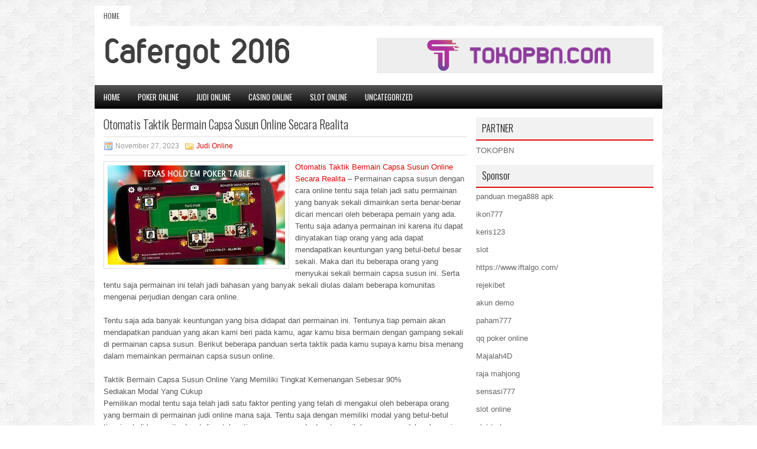

--- FILE ---
content_type: text/html; charset=UTF-8
request_url: http://celebrex.us.com/otomatis-taktik-bermain-capsa-susun-online-secara-realita/
body_size: 8926
content:
<!DOCTYPE html><html xmlns="http://www.w3.org/1999/xhtml" lang="id">
<head profile="http://gmpg.org/xfn/11">
<meta http-equiv="Content-Type" content="text/html; charset=UTF-8" />

<meta name="viewport" content="width=device-width, initial-scale=1.0"/>
<link rel="stylesheet" href="http://celebrex.us.com/wp-content/themes/Advance/lib/css/reset.css" type="text/css" media="screen, projection" />
<link rel="stylesheet" href="http://celebrex.us.com/wp-content/themes/Advance/lib/css/defaults.css" type="text/css" media="screen, projection" />
<!--[if lt IE 8]><link rel="stylesheet" href="http://celebrex.us.com/wp-content/themes/Advance/lib/css/ie.css" type="text/css" media="screen, projection" /><![endif]-->

<link rel="stylesheet" href="http://celebrex.us.com/wp-content/themes/Advance/style.css" type="text/css" media="screen, projection" />

<title>Otomatis Taktik Bermain Capsa Susun Online Secara Realita &#8211; Cafergot 2016</title>
<meta name='robots' content='max-image-preview:large' />
<link rel="alternate" type="application/rss+xml" title="Cafergot 2016 &raquo; Otomatis Taktik Bermain Capsa Susun Online Secara Realita Umpan Komentar" href="http://celebrex.us.com/otomatis-taktik-bermain-capsa-susun-online-secara-realita/feed/" />
<script type="text/javascript">
window._wpemojiSettings = {"baseUrl":"https:\/\/s.w.org\/images\/core\/emoji\/14.0.0\/72x72\/","ext":".png","svgUrl":"https:\/\/s.w.org\/images\/core\/emoji\/14.0.0\/svg\/","svgExt":".svg","source":{"concatemoji":"http:\/\/celebrex.us.com\/wp-includes\/js\/wp-emoji-release.min.js?ver=6.2.2"}};
/*! This file is auto-generated */
!function(e,a,t){var n,r,o,i=a.createElement("canvas"),p=i.getContext&&i.getContext("2d");function s(e,t){p.clearRect(0,0,i.width,i.height),p.fillText(e,0,0);e=i.toDataURL();return p.clearRect(0,0,i.width,i.height),p.fillText(t,0,0),e===i.toDataURL()}function c(e){var t=a.createElement("script");t.src=e,t.defer=t.type="text/javascript",a.getElementsByTagName("head")[0].appendChild(t)}for(o=Array("flag","emoji"),t.supports={everything:!0,everythingExceptFlag:!0},r=0;r<o.length;r++)t.supports[o[r]]=function(e){if(p&&p.fillText)switch(p.textBaseline="top",p.font="600 32px Arial",e){case"flag":return s("\ud83c\udff3\ufe0f\u200d\u26a7\ufe0f","\ud83c\udff3\ufe0f\u200b\u26a7\ufe0f")?!1:!s("\ud83c\uddfa\ud83c\uddf3","\ud83c\uddfa\u200b\ud83c\uddf3")&&!s("\ud83c\udff4\udb40\udc67\udb40\udc62\udb40\udc65\udb40\udc6e\udb40\udc67\udb40\udc7f","\ud83c\udff4\u200b\udb40\udc67\u200b\udb40\udc62\u200b\udb40\udc65\u200b\udb40\udc6e\u200b\udb40\udc67\u200b\udb40\udc7f");case"emoji":return!s("\ud83e\udef1\ud83c\udffb\u200d\ud83e\udef2\ud83c\udfff","\ud83e\udef1\ud83c\udffb\u200b\ud83e\udef2\ud83c\udfff")}return!1}(o[r]),t.supports.everything=t.supports.everything&&t.supports[o[r]],"flag"!==o[r]&&(t.supports.everythingExceptFlag=t.supports.everythingExceptFlag&&t.supports[o[r]]);t.supports.everythingExceptFlag=t.supports.everythingExceptFlag&&!t.supports.flag,t.DOMReady=!1,t.readyCallback=function(){t.DOMReady=!0},t.supports.everything||(n=function(){t.readyCallback()},a.addEventListener?(a.addEventListener("DOMContentLoaded",n,!1),e.addEventListener("load",n,!1)):(e.attachEvent("onload",n),a.attachEvent("onreadystatechange",function(){"complete"===a.readyState&&t.readyCallback()})),(e=t.source||{}).concatemoji?c(e.concatemoji):e.wpemoji&&e.twemoji&&(c(e.twemoji),c(e.wpemoji)))}(window,document,window._wpemojiSettings);
</script>
<style type="text/css">
img.wp-smiley,
img.emoji {
	display: inline !important;
	border: none !important;
	box-shadow: none !important;
	height: 1em !important;
	width: 1em !important;
	margin: 0 0.07em !important;
	vertical-align: -0.1em !important;
	background: none !important;
	padding: 0 !important;
}
</style>
	<link rel='stylesheet' id='wp-block-library-css' href='http://celebrex.us.com/wp-includes/css/dist/block-library/style.min.css?ver=6.2.2' type='text/css' media='all' />
<link rel='stylesheet' id='classic-theme-styles-css' href='http://celebrex.us.com/wp-includes/css/classic-themes.min.css?ver=6.2.2' type='text/css' media='all' />
<style id='global-styles-inline-css' type='text/css'>
body{--wp--preset--color--black: #000000;--wp--preset--color--cyan-bluish-gray: #abb8c3;--wp--preset--color--white: #ffffff;--wp--preset--color--pale-pink: #f78da7;--wp--preset--color--vivid-red: #cf2e2e;--wp--preset--color--luminous-vivid-orange: #ff6900;--wp--preset--color--luminous-vivid-amber: #fcb900;--wp--preset--color--light-green-cyan: #7bdcb5;--wp--preset--color--vivid-green-cyan: #00d084;--wp--preset--color--pale-cyan-blue: #8ed1fc;--wp--preset--color--vivid-cyan-blue: #0693e3;--wp--preset--color--vivid-purple: #9b51e0;--wp--preset--gradient--vivid-cyan-blue-to-vivid-purple: linear-gradient(135deg,rgba(6,147,227,1) 0%,rgb(155,81,224) 100%);--wp--preset--gradient--light-green-cyan-to-vivid-green-cyan: linear-gradient(135deg,rgb(122,220,180) 0%,rgb(0,208,130) 100%);--wp--preset--gradient--luminous-vivid-amber-to-luminous-vivid-orange: linear-gradient(135deg,rgba(252,185,0,1) 0%,rgba(255,105,0,1) 100%);--wp--preset--gradient--luminous-vivid-orange-to-vivid-red: linear-gradient(135deg,rgba(255,105,0,1) 0%,rgb(207,46,46) 100%);--wp--preset--gradient--very-light-gray-to-cyan-bluish-gray: linear-gradient(135deg,rgb(238,238,238) 0%,rgb(169,184,195) 100%);--wp--preset--gradient--cool-to-warm-spectrum: linear-gradient(135deg,rgb(74,234,220) 0%,rgb(151,120,209) 20%,rgb(207,42,186) 40%,rgb(238,44,130) 60%,rgb(251,105,98) 80%,rgb(254,248,76) 100%);--wp--preset--gradient--blush-light-purple: linear-gradient(135deg,rgb(255,206,236) 0%,rgb(152,150,240) 100%);--wp--preset--gradient--blush-bordeaux: linear-gradient(135deg,rgb(254,205,165) 0%,rgb(254,45,45) 50%,rgb(107,0,62) 100%);--wp--preset--gradient--luminous-dusk: linear-gradient(135deg,rgb(255,203,112) 0%,rgb(199,81,192) 50%,rgb(65,88,208) 100%);--wp--preset--gradient--pale-ocean: linear-gradient(135deg,rgb(255,245,203) 0%,rgb(182,227,212) 50%,rgb(51,167,181) 100%);--wp--preset--gradient--electric-grass: linear-gradient(135deg,rgb(202,248,128) 0%,rgb(113,206,126) 100%);--wp--preset--gradient--midnight: linear-gradient(135deg,rgb(2,3,129) 0%,rgb(40,116,252) 100%);--wp--preset--duotone--dark-grayscale: url('#wp-duotone-dark-grayscale');--wp--preset--duotone--grayscale: url('#wp-duotone-grayscale');--wp--preset--duotone--purple-yellow: url('#wp-duotone-purple-yellow');--wp--preset--duotone--blue-red: url('#wp-duotone-blue-red');--wp--preset--duotone--midnight: url('#wp-duotone-midnight');--wp--preset--duotone--magenta-yellow: url('#wp-duotone-magenta-yellow');--wp--preset--duotone--purple-green: url('#wp-duotone-purple-green');--wp--preset--duotone--blue-orange: url('#wp-duotone-blue-orange');--wp--preset--font-size--small: 13px;--wp--preset--font-size--medium: 20px;--wp--preset--font-size--large: 36px;--wp--preset--font-size--x-large: 42px;--wp--preset--spacing--20: 0.44rem;--wp--preset--spacing--30: 0.67rem;--wp--preset--spacing--40: 1rem;--wp--preset--spacing--50: 1.5rem;--wp--preset--spacing--60: 2.25rem;--wp--preset--spacing--70: 3.38rem;--wp--preset--spacing--80: 5.06rem;--wp--preset--shadow--natural: 6px 6px 9px rgba(0, 0, 0, 0.2);--wp--preset--shadow--deep: 12px 12px 50px rgba(0, 0, 0, 0.4);--wp--preset--shadow--sharp: 6px 6px 0px rgba(0, 0, 0, 0.2);--wp--preset--shadow--outlined: 6px 6px 0px -3px rgba(255, 255, 255, 1), 6px 6px rgba(0, 0, 0, 1);--wp--preset--shadow--crisp: 6px 6px 0px rgba(0, 0, 0, 1);}:where(.is-layout-flex){gap: 0.5em;}body .is-layout-flow > .alignleft{float: left;margin-inline-start: 0;margin-inline-end: 2em;}body .is-layout-flow > .alignright{float: right;margin-inline-start: 2em;margin-inline-end: 0;}body .is-layout-flow > .aligncenter{margin-left: auto !important;margin-right: auto !important;}body .is-layout-constrained > .alignleft{float: left;margin-inline-start: 0;margin-inline-end: 2em;}body .is-layout-constrained > .alignright{float: right;margin-inline-start: 2em;margin-inline-end: 0;}body .is-layout-constrained > .aligncenter{margin-left: auto !important;margin-right: auto !important;}body .is-layout-constrained > :where(:not(.alignleft):not(.alignright):not(.alignfull)){max-width: var(--wp--style--global--content-size);margin-left: auto !important;margin-right: auto !important;}body .is-layout-constrained > .alignwide{max-width: var(--wp--style--global--wide-size);}body .is-layout-flex{display: flex;}body .is-layout-flex{flex-wrap: wrap;align-items: center;}body .is-layout-flex > *{margin: 0;}:where(.wp-block-columns.is-layout-flex){gap: 2em;}.has-black-color{color: var(--wp--preset--color--black) !important;}.has-cyan-bluish-gray-color{color: var(--wp--preset--color--cyan-bluish-gray) !important;}.has-white-color{color: var(--wp--preset--color--white) !important;}.has-pale-pink-color{color: var(--wp--preset--color--pale-pink) !important;}.has-vivid-red-color{color: var(--wp--preset--color--vivid-red) !important;}.has-luminous-vivid-orange-color{color: var(--wp--preset--color--luminous-vivid-orange) !important;}.has-luminous-vivid-amber-color{color: var(--wp--preset--color--luminous-vivid-amber) !important;}.has-light-green-cyan-color{color: var(--wp--preset--color--light-green-cyan) !important;}.has-vivid-green-cyan-color{color: var(--wp--preset--color--vivid-green-cyan) !important;}.has-pale-cyan-blue-color{color: var(--wp--preset--color--pale-cyan-blue) !important;}.has-vivid-cyan-blue-color{color: var(--wp--preset--color--vivid-cyan-blue) !important;}.has-vivid-purple-color{color: var(--wp--preset--color--vivid-purple) !important;}.has-black-background-color{background-color: var(--wp--preset--color--black) !important;}.has-cyan-bluish-gray-background-color{background-color: var(--wp--preset--color--cyan-bluish-gray) !important;}.has-white-background-color{background-color: var(--wp--preset--color--white) !important;}.has-pale-pink-background-color{background-color: var(--wp--preset--color--pale-pink) !important;}.has-vivid-red-background-color{background-color: var(--wp--preset--color--vivid-red) !important;}.has-luminous-vivid-orange-background-color{background-color: var(--wp--preset--color--luminous-vivid-orange) !important;}.has-luminous-vivid-amber-background-color{background-color: var(--wp--preset--color--luminous-vivid-amber) !important;}.has-light-green-cyan-background-color{background-color: var(--wp--preset--color--light-green-cyan) !important;}.has-vivid-green-cyan-background-color{background-color: var(--wp--preset--color--vivid-green-cyan) !important;}.has-pale-cyan-blue-background-color{background-color: var(--wp--preset--color--pale-cyan-blue) !important;}.has-vivid-cyan-blue-background-color{background-color: var(--wp--preset--color--vivid-cyan-blue) !important;}.has-vivid-purple-background-color{background-color: var(--wp--preset--color--vivid-purple) !important;}.has-black-border-color{border-color: var(--wp--preset--color--black) !important;}.has-cyan-bluish-gray-border-color{border-color: var(--wp--preset--color--cyan-bluish-gray) !important;}.has-white-border-color{border-color: var(--wp--preset--color--white) !important;}.has-pale-pink-border-color{border-color: var(--wp--preset--color--pale-pink) !important;}.has-vivid-red-border-color{border-color: var(--wp--preset--color--vivid-red) !important;}.has-luminous-vivid-orange-border-color{border-color: var(--wp--preset--color--luminous-vivid-orange) !important;}.has-luminous-vivid-amber-border-color{border-color: var(--wp--preset--color--luminous-vivid-amber) !important;}.has-light-green-cyan-border-color{border-color: var(--wp--preset--color--light-green-cyan) !important;}.has-vivid-green-cyan-border-color{border-color: var(--wp--preset--color--vivid-green-cyan) !important;}.has-pale-cyan-blue-border-color{border-color: var(--wp--preset--color--pale-cyan-blue) !important;}.has-vivid-cyan-blue-border-color{border-color: var(--wp--preset--color--vivid-cyan-blue) !important;}.has-vivid-purple-border-color{border-color: var(--wp--preset--color--vivid-purple) !important;}.has-vivid-cyan-blue-to-vivid-purple-gradient-background{background: var(--wp--preset--gradient--vivid-cyan-blue-to-vivid-purple) !important;}.has-light-green-cyan-to-vivid-green-cyan-gradient-background{background: var(--wp--preset--gradient--light-green-cyan-to-vivid-green-cyan) !important;}.has-luminous-vivid-amber-to-luminous-vivid-orange-gradient-background{background: var(--wp--preset--gradient--luminous-vivid-amber-to-luminous-vivid-orange) !important;}.has-luminous-vivid-orange-to-vivid-red-gradient-background{background: var(--wp--preset--gradient--luminous-vivid-orange-to-vivid-red) !important;}.has-very-light-gray-to-cyan-bluish-gray-gradient-background{background: var(--wp--preset--gradient--very-light-gray-to-cyan-bluish-gray) !important;}.has-cool-to-warm-spectrum-gradient-background{background: var(--wp--preset--gradient--cool-to-warm-spectrum) !important;}.has-blush-light-purple-gradient-background{background: var(--wp--preset--gradient--blush-light-purple) !important;}.has-blush-bordeaux-gradient-background{background: var(--wp--preset--gradient--blush-bordeaux) !important;}.has-luminous-dusk-gradient-background{background: var(--wp--preset--gradient--luminous-dusk) !important;}.has-pale-ocean-gradient-background{background: var(--wp--preset--gradient--pale-ocean) !important;}.has-electric-grass-gradient-background{background: var(--wp--preset--gradient--electric-grass) !important;}.has-midnight-gradient-background{background: var(--wp--preset--gradient--midnight) !important;}.has-small-font-size{font-size: var(--wp--preset--font-size--small) !important;}.has-medium-font-size{font-size: var(--wp--preset--font-size--medium) !important;}.has-large-font-size{font-size: var(--wp--preset--font-size--large) !important;}.has-x-large-font-size{font-size: var(--wp--preset--font-size--x-large) !important;}
.wp-block-navigation a:where(:not(.wp-element-button)){color: inherit;}
:where(.wp-block-columns.is-layout-flex){gap: 2em;}
.wp-block-pullquote{font-size: 1.5em;line-height: 1.6;}
</style>
<script type='text/javascript' src='http://celebrex.us.com/wp-includes/js/jquery/jquery.min.js?ver=3.6.4' id='jquery-core-js'></script>
<script type='text/javascript' src='http://celebrex.us.com/wp-includes/js/jquery/jquery-migrate.min.js?ver=3.4.0' id='jquery-migrate-js'></script>
<script type='text/javascript' src='http://celebrex.us.com/wp-content/themes/Advance/lib/js/superfish.js?ver=6.2.2' id='superfish-js'></script>
<script type='text/javascript' src='http://celebrex.us.com/wp-content/themes/Advance/lib/js/jquery.mobilemenu.js?ver=6.2.2' id='mobilemenu-js'></script>
<link rel="https://api.w.org/" href="http://celebrex.us.com/wp-json/" /><link rel="alternate" type="application/json" href="http://celebrex.us.com/wp-json/wp/v2/posts/3608" /><link rel="EditURI" type="application/rsd+xml" title="RSD" href="http://celebrex.us.com/xmlrpc.php?rsd" />
<link rel="wlwmanifest" type="application/wlwmanifest+xml" href="http://celebrex.us.com/wp-includes/wlwmanifest.xml" />

<link rel="canonical" href="http://celebrex.us.com/otomatis-taktik-bermain-capsa-susun-online-secara-realita/" />
<link rel='shortlink' href='http://celebrex.us.com/?p=3608' />
<link rel="alternate" type="application/json+oembed" href="http://celebrex.us.com/wp-json/oembed/1.0/embed?url=http%3A%2F%2Fcelebrex.us.com%2Fotomatis-taktik-bermain-capsa-susun-online-secara-realita%2F" />
<link rel="alternate" type="text/xml+oembed" href="http://celebrex.us.com/wp-json/oembed/1.0/embed?url=http%3A%2F%2Fcelebrex.us.com%2Fotomatis-taktik-bermain-capsa-susun-online-secara-realita%2F&#038;format=xml" />
<link rel="shortcut icon" href="http://celebrex.us.com/wp-content/uploads/2020/12/f.png" type="image/x-icon" />
<link rel="alternate" type="application/rss+xml" title="Cafergot 2016 RSS Feed" href="http://celebrex.us.com/feed/" />
<link rel="pingback" href="http://celebrex.us.com/xmlrpc.php" />

</head>

<body class="post-template-default single single-post postid-3608 single-format-standard">

<div id="container">

            <div class="clearfix">
            			        <div class="menu-primary-container">
			<ul class="menus menu-primary">
                <li ><a href="http://celebrex.us.com">Home</a></li>
							</ul>
		</div>
                      <!--.primary menu--> 	
                </div>
        

    <div id="header">
    
        <div class="logo">
         
            <a href="http://celebrex.us.com"><img src="http://celebrex.us.com/wp-content/uploads/2020/12/logo.png" alt="Cafergot 2016" title="Cafergot 2016" /></a>
         
        </div><!-- .logo -->

        <div class="header-right">
            <a href="https://www.tokopbn.com/" target="_blank"><img src="http://celebrex.us.com/wp-content/uploads/2020/12/banner-toko-pbn.png" alt="Sponsored"></a> 
        </div><!-- .header-right -->
        
    </div><!-- #header -->
    
            <div class="clearfix">
            			<div class="menu-secondary-container"><ul id="menu-primary" class="menus menu-secondary"><li id="menu-item-2436" class="menu-item menu-item-type-custom menu-item-object-custom menu-item-2436"><a href="/">HOME</a></li>
<li id="menu-item-2437" class="menu-item menu-item-type-taxonomy menu-item-object-category menu-item-2437"><a href="http://celebrex.us.com/category/poker-online/">Poker Online</a></li>
<li id="menu-item-2438" class="menu-item menu-item-type-taxonomy menu-item-object-category current-post-ancestor current-menu-parent current-post-parent menu-item-2438"><a href="http://celebrex.us.com/category/judi-online/">Judi Online</a></li>
<li id="menu-item-2439" class="menu-item menu-item-type-taxonomy menu-item-object-category menu-item-2439"><a href="http://celebrex.us.com/category/casino-online/">Casino Online</a></li>
<li id="menu-item-2440" class="menu-item menu-item-type-taxonomy menu-item-object-category menu-item-2440"><a href="http://celebrex.us.com/category/slot-online/">Slot Online</a></li>
<li id="menu-item-2441" class="menu-item menu-item-type-taxonomy menu-item-object-category menu-item-2441"><a href="http://celebrex.us.com/category/uncategorized/">Uncategorized</a></li>
</ul></div>              <!--.secondary menu--> 	
                </div>
    
    <div id="main">
    
            
        <div id="content">
            
                    
            
    <div class="post post-single clearfix post-3608 type-post status-publish format-standard has-post-thumbnail hentry category-judi-online tag-casino tag-judi tag-poker tag-slot tag-togel" id="post-3608">
    
                
        <h2 class="title">Otomatis Taktik Bermain Capsa Susun Online Secara Realita</h2>
        
        <div class="postmeta-primary">
    
            <span class="meta_date">November 27, 2023</span>
           &nbsp; <span class="meta_categories"><a href="http://celebrex.us.com/category/judi-online/" rel="category tag">Judi Online</a></span>
    
                 
        </div>
        
        <div class="entry clearfix">
            
            <img width="300" height="168" src="http://celebrex.us.com/wp-content/uploads/2021/05/O02.jpg" class="alignleft featured_image wp-post-image" alt="" decoding="async" />            
            <p><a href="http://celebrex.us.com/otomatis-taktik-bermain-capsa-susun-online-secara-realita/">Otomatis Taktik Bermain Capsa Susun Online Secara Realita</a> &#8211; Permainan capsa susun dengan cara online tentu saja telah jadi satu permainan yang banyak sekali dimainkan serta benar-benar dicari mencari oleh beberapa pemain yang ada. Tentu saja adanya permainan ini karena itu dapat dinyatakan tiap orang yang ada dapat mendapatkan keuntungan yang betul-betul besar sekali. Maka dari itu beberapa orang yang menyukai sekali bermain capsa susun ini. Serta tentu saja permainan ini telah jadi bahasan yang banyak sekali diulas dalam beberapa komunitas mengenai perjudian dengan cara online.</p>
<p>Tentu saja ada banyak keuntungan yang bisa didapat dari permainan ini. Tentunya tiap pemain akan mendapatkan panduan yang akan kami beri pada kamu, agar kamu bisa bermain dengan gampang sekali di permainan capsa susun. Berikut beberapa panduan serta taktik pada kamu supaya kamu bisa menang dalam memainkan permainan capsa susun online.</p>
<p>Taktik Bermain Capsa Susun Online Yang Memiliki Tingkat Kemenangan Sebesar 90%<br />
Sediakan Modal Yang Cukup<br />
Pemilikan modal tentu saja telah jadi satu faktor penting yang telah di mengakui oleh beberapa orang yang bermain di permainan judi online mana saja. Tentu saja dengan memiliki modal yang betul-betul tinggi sekali karena itu dapat dinyatakan tiap orang yang ada dapat meraih kemenangan dalam bermain. Sebab dengan terdapatnya modal yang besar karena itu situasi mental tiap pemain akan sangat baik.</p>
<p>Mulai Dengan Taruhan Yang Kecil Lebih Dulu<br />
Hal yang dilaksanakan selanjutnya ialah kamu harus lakukan taruhan dengan taruhan yang kecil terlebih dulu. Diantaranya faktanya ialah agar kamu tidak kalah dengan jumlah yang besar saat baru mulai bermain. Bermainlah bermodalkan yang makin kecil, selanjutnya di waktu kamu berasa kartu kamu semakin lebih baik kamu dapat meningkatkan nilai taruhan kamu.</p>
<p>Beralih Meja Atau Bangku<br />
Langkah ini telah dapat dibuktikan cukup ampuh, sebab banyak pemain yang cobanya. Memang langkah ini otomatis memercayakan peruntungan, sebab tidak semua meja atau bangku tempat kamu bermain akan memberi kartu yang buruk terus. Apabila kamu telah mendapatkan meja atau bangku yang untuk kamu mendapatkan kartu yang bagus, kamu dapat bertahan pada tempat itu.</p>
<p>Demikian beberapa Taktik Bermain Capsa Susun Online. Mudah-mudahan dengan artikel ini, kamu bisa mengerti apa yang telah kami beri di atas. Serta kamu terus memenangi permainan Capsa Susun Online yang kamu mainkan kunjungi agen judi online <a href="https://meriah4d34.co/">meriah4d</a>.</p>
    
        </div>
        
        <div class="postmeta-secondary"><span class="meta_tags"><a href="http://celebrex.us.com/tag/casino/" rel="tag">Casino</a>, <a href="http://celebrex.us.com/tag/judi/" rel="tag">judi</a>, <a href="http://celebrex.us.com/tag/poker/" rel="tag">poker</a>, <a href="http://celebrex.us.com/tag/slot/" rel="tag">Slot</a>, <a href="http://celebrex.us.com/tag/togel/" rel="tag">Togel</a></span></div> 
        
    
    </div><!-- Post ID 3608 -->
    
                
                    
        </div><!-- #content -->
    
        
<div id="sidebar-primary">
	
		<ul class="widget_text widget-container">
			<li id="custom_html-6" class="widget_text widget widget_custom_html">
				<h3 class="widgettitle">PARTNER</h3>
				<div class="textwidget custom-html-widget"><a href="https://www.tokopbn.com/">TOKOPBN</a></div>
			</li>
		</ul>
		
		<ul class="widget-container">
			<li id="sponsor" class="widget widget_meta">
				<h3 class="widgettitle">Sponsor</h3>			
				<ul>
					<li><a href="https://www.mega888ios.com/panduan/">panduan mega888 apk</a></li>
                    		<li><a href="https://restaurantbusinessalliance.com/about/">ikon777</a></li>
                    		<li><a href="https://partsgeekautoparts.com/shop/page/25/">keris123</a></li>
                    		<li><a href="https://www.asianwindky.com/menu">slot</a></li>
                    		<li><a href="https://www.iftalgo.com/">https://www.iftalgo.com/</a></li>
                    		<li><a href="https://lms.idipharma.com/course/">rejekibet</a></li>
                    		<li><a href="https://www.ronniewoodradio.com/contact/">akun demo</a></li>
                    		<li><a href="https://nitrogen2024.es/meeting-venue/">paham777</a></li>
                    		<li><a href="https://theotcinvestor.com/">qq poker online</a></li>
                    		<li><a href="https://situsmajalah4d.com/">Majalah4D</a></li>
                    		<li><a href="https://olivesandburgers.com/main-menu/">raja mahjong</a></li>
                    		<li><a href="https://imbibedenver.com/">sensasi777</a></li>
                    		<li><a href="https://aliceripoll.com/">slot online</a></li>
                    		<li><a href="https://www.lesvalades.com/">slot terbaru</a></li>
                    		<li><a href="https://www.philippineshonolulu.org/">situs slot</a></li>
                    						</ul>
			</li>
		</ul>

    <ul class="widget-container"><li id="block-2" class="widget widget_block"><!-- cd6e1bd8bcfd1a3bb033dab18764d70f --></li></ul>
		<ul class="widget-container"><li id="recent-posts-4" class="widget widget_recent_entries">
		<h3 class="widgettitle">Pos-pos Terbaru</h3>
		<ul>
											<li>
					<a href="http://celebrex.us.com/yosh-nakano-ialah-legenda-hidup-di-dunia-slot-qq-2026-hall-of-fame/">Yosh Nakano ialah legenda hidup di dunia Slot QQ 2026 Hall of Fame</a>
											<span class="post-date">Januari 29, 2026</span>
									</li>
											<li>
					<a href="http://celebrex.us.com/jangan-melihat-uang-yang-disumbangkan-ke-pot-slot-qq-2026-sebagai-milik-anda/">Jangan melihat uang yang disumbangkan ke pot Slot QQ 2026 sebagai milik Anda</a>
											<span class="post-date">Januari 29, 2026</span>
									</li>
											<li>
					<a href="http://celebrex.us.com/bagaimana-slot-qq-2026-online-dapat-mengurangi-stres-siang-hari-anda/">Bagaimana Slot QQ 2026 Online Dapat Mengurangi Stres Siang Hari Anda</a>
											<span class="post-date">Januari 26, 2026</span>
									</li>
											<li>
					<a href="http://celebrex.us.com/sebagai-pedoman-praktis-anda-dapat-menggunakan-faktor-judi-poker-2026-untuk-mencari-tahu/">Sebagai pedoman praktis Anda dapat menggunakan faktor Judi Poker 2026 untuk mencari tahu</a>
											<span class="post-date">Januari 25, 2026</span>
									</li>
											<li>
					<a href="http://celebrex.us.com/ini-tidaklah-heran-lagi-serta-seringkali-dirasakan-oleh-beberapa-pemain-poker-2026/">Ini tidaklah heran lagi serta seringkali dirasakan oleh beberapa pemain Poker 2026</a>
											<span class="post-date">Januari 25, 2026</span>
									</li>
					</ul>

		</li></ul><ul class="widget-container"><li id="meta-4" class="widget widget_meta"><h3 class="widgettitle">Meta</h3>
		<ul>
						<li><a href="http://celebrex.us.com/wp-login.php">Masuk</a></li>
			<li><a href="http://celebrex.us.com/feed/">Feed entri</a></li>
			<li><a href="http://celebrex.us.com/comments/feed/">Feed komentar</a></li>

			<li><a href="https://wordpress.org/">WordPress.org</a></li>
		</ul>

		</li></ul><ul class="widget-container"><li id="categories-3" class="widget widget_categories"><h3 class="widgettitle">Kategori</h3>
			<ul>
					<li class="cat-item cat-item-6"><a href="http://celebrex.us.com/category/casino-online/">Casino Online</a> (441)
</li>
	<li class="cat-item cat-item-5"><a href="http://celebrex.us.com/category/judi-online/">Judi Online</a> (390)
</li>
	<li class="cat-item cat-item-2"><a href="http://celebrex.us.com/category/poker-online/">Poker Online</a> (390)
</li>
	<li class="cat-item cat-item-8"><a href="http://celebrex.us.com/category/slot-online/">Slot Online</a> (231)
</li>
	<li class="cat-item cat-item-16"><a href="http://celebrex.us.com/category/togel-online/">Togel Online</a> (231)
</li>
			</ul>

			</li></ul><ul class="widget-container"><li id="archives-4" class="widget widget_archive"><h3 class="widgettitle">Arsip</h3>
			<ul>
					<li><a href='http://celebrex.us.com/2026/01/'>Januari 2026</a>&nbsp;(29)</li>
	<li><a href='http://celebrex.us.com/2025/12/'>Desember 2025</a>&nbsp;(25)</li>
	<li><a href='http://celebrex.us.com/2025/11/'>November 2025</a>&nbsp;(33)</li>
	<li><a href='http://celebrex.us.com/2025/10/'>Oktober 2025</a>&nbsp;(26)</li>
	<li><a href='http://celebrex.us.com/2025/09/'>September 2025</a>&nbsp;(20)</li>
	<li><a href='http://celebrex.us.com/2025/08/'>Agustus 2025</a>&nbsp;(20)</li>
	<li><a href='http://celebrex.us.com/2025/07/'>Juli 2025</a>&nbsp;(19)</li>
	<li><a href='http://celebrex.us.com/2025/06/'>Juni 2025</a>&nbsp;(17)</li>
	<li><a href='http://celebrex.us.com/2025/05/'>Mei 2025</a>&nbsp;(19)</li>
	<li><a href='http://celebrex.us.com/2025/04/'>April 2025</a>&nbsp;(24)</li>
	<li><a href='http://celebrex.us.com/2025/03/'>Maret 2025</a>&nbsp;(40)</li>
	<li><a href='http://celebrex.us.com/2025/02/'>Februari 2025</a>&nbsp;(32)</li>
	<li><a href='http://celebrex.us.com/2025/01/'>Januari 2025</a>&nbsp;(26)</li>
	<li><a href='http://celebrex.us.com/2024/12/'>Desember 2024</a>&nbsp;(28)</li>
	<li><a href='http://celebrex.us.com/2024/11/'>November 2024</a>&nbsp;(27)</li>
	<li><a href='http://celebrex.us.com/2024/10/'>Oktober 2024</a>&nbsp;(35)</li>
	<li><a href='http://celebrex.us.com/2024/09/'>September 2024</a>&nbsp;(34)</li>
	<li><a href='http://celebrex.us.com/2024/08/'>Agustus 2024</a>&nbsp;(39)</li>
	<li><a href='http://celebrex.us.com/2024/07/'>Juli 2024</a>&nbsp;(45)</li>
	<li><a href='http://celebrex.us.com/2024/06/'>Juni 2024</a>&nbsp;(49)</li>
	<li><a href='http://celebrex.us.com/2024/05/'>Mei 2024</a>&nbsp;(38)</li>
	<li><a href='http://celebrex.us.com/2024/04/'>April 2024</a>&nbsp;(36)</li>
	<li><a href='http://celebrex.us.com/2024/03/'>Maret 2024</a>&nbsp;(44)</li>
	<li><a href='http://celebrex.us.com/2024/02/'>Februari 2024</a>&nbsp;(33)</li>
	<li><a href='http://celebrex.us.com/2024/01/'>Januari 2024</a>&nbsp;(36)</li>
	<li><a href='http://celebrex.us.com/2023/12/'>Desember 2023</a>&nbsp;(26)</li>
	<li><a href='http://celebrex.us.com/2023/11/'>November 2023</a>&nbsp;(20)</li>
	<li><a href='http://celebrex.us.com/2023/10/'>Oktober 2023</a>&nbsp;(36)</li>
	<li><a href='http://celebrex.us.com/2023/09/'>September 2023</a>&nbsp;(29)</li>
	<li><a href='http://celebrex.us.com/2023/08/'>Agustus 2023</a>&nbsp;(34)</li>
	<li><a href='http://celebrex.us.com/2023/07/'>Juli 2023</a>&nbsp;(39)</li>
	<li><a href='http://celebrex.us.com/2023/06/'>Juni 2023</a>&nbsp;(34)</li>
	<li><a href='http://celebrex.us.com/2023/05/'>Mei 2023</a>&nbsp;(44)</li>
	<li><a href='http://celebrex.us.com/2023/04/'>April 2023</a>&nbsp;(31)</li>
	<li><a href='http://celebrex.us.com/2023/03/'>Maret 2023</a>&nbsp;(33)</li>
	<li><a href='http://celebrex.us.com/2023/02/'>Februari 2023</a>&nbsp;(31)</li>
	<li><a href='http://celebrex.us.com/2023/01/'>Januari 2023</a>&nbsp;(35)</li>
	<li><a href='http://celebrex.us.com/2022/12/'>Desember 2022</a>&nbsp;(27)</li>
	<li><a href='http://celebrex.us.com/2022/11/'>November 2022</a>&nbsp;(34)</li>
	<li><a href='http://celebrex.us.com/2022/10/'>Oktober 2022</a>&nbsp;(38)</li>
	<li><a href='http://celebrex.us.com/2022/09/'>September 2022</a>&nbsp;(36)</li>
	<li><a href='http://celebrex.us.com/2022/08/'>Agustus 2022</a>&nbsp;(31)</li>
	<li><a href='http://celebrex.us.com/2022/07/'>Juli 2022</a>&nbsp;(38)</li>
	<li><a href='http://celebrex.us.com/2022/06/'>Juni 2022</a>&nbsp;(23)</li>
	<li><a href='http://celebrex.us.com/2022/05/'>Mei 2022</a>&nbsp;(30)</li>
	<li><a href='http://celebrex.us.com/2022/04/'>April 2022</a>&nbsp;(14)</li>
	<li><a href='http://celebrex.us.com/2022/03/'>Maret 2022</a>&nbsp;(29)</li>
	<li><a href='http://celebrex.us.com/2022/02/'>Februari 2022</a>&nbsp;(34)</li>
	<li><a href='http://celebrex.us.com/2022/01/'>Januari 2022</a>&nbsp;(24)</li>
	<li><a href='http://celebrex.us.com/2021/12/'>Desember 2021</a>&nbsp;(23)</li>
	<li><a href='http://celebrex.us.com/2021/11/'>November 2021</a>&nbsp;(19)</li>
	<li><a href='http://celebrex.us.com/2021/10/'>Oktober 2021</a>&nbsp;(23)</li>
	<li><a href='http://celebrex.us.com/2021/09/'>September 2021</a>&nbsp;(10)</li>
	<li><a href='http://celebrex.us.com/2021/08/'>Agustus 2021</a>&nbsp;(16)</li>
	<li><a href='http://celebrex.us.com/2021/07/'>Juli 2021</a>&nbsp;(17)</li>
	<li><a href='http://celebrex.us.com/2021/06/'>Juni 2021</a>&nbsp;(14)</li>
	<li><a href='http://celebrex.us.com/2021/05/'>Mei 2021</a>&nbsp;(14)</li>
	<li><a href='http://celebrex.us.com/2021/04/'>April 2021</a>&nbsp;(10)</li>
	<li><a href='http://celebrex.us.com/2021/03/'>Maret 2021</a>&nbsp;(10)</li>
	<li><a href='http://celebrex.us.com/2021/02/'>Februari 2021</a>&nbsp;(9)</li>
	<li><a href='http://celebrex.us.com/2021/01/'>Januari 2021</a>&nbsp;(7)</li>
	<li><a href='http://celebrex.us.com/2020/12/'>Desember 2020</a>&nbsp;(1)</li>
			</ul>

			</li></ul><ul class="widget-container"><li id="tag_cloud-2" class="widget widget_tag_cloud"><h3 class="widgettitle">Tag</h3><div class="tagcloud"><a href="http://celebrex.us.com/tag/casino/" class="tag-cloud-link tag-link-7 tag-link-position-1" style="font-size: 18.769230769231pt;" aria-label="Casino (1,569 item)">Casino</a>
<a href="http://celebrex.us.com/tag/judi/" class="tag-cloud-link tag-link-3 tag-link-position-2" style="font-size: 22pt;" aria-label="judi (1,682 item)">judi</a>
<a href="http://celebrex.us.com/tag/poker/" class="tag-cloud-link tag-link-4 tag-link-position-3" style="font-size: 17.692307692308pt;" aria-label="poker (1,539 item)">poker</a>
<a href="http://celebrex.us.com/tag/slot/" class="tag-cloud-link tag-link-9 tag-link-position-4" style="font-size: 13.384615384615pt;" aria-label="Slot (1,420 item)">Slot</a>
<a href="http://celebrex.us.com/tag/togel/" class="tag-cloud-link tag-link-10 tag-link-position-5" style="font-size: 8pt;" aria-label="Togel (1,255 item)">Togel</a></div>
</li></ul><ul class="widget-container"><li id="search-4" class="widget widget_search"> 
<div id="search" title="Type and hit enter">
    <form method="get" id="searchform" action="http://celebrex.us.com/"> 
        <input type="text" value="Search" 
            name="s" id="s"  onblur="if (this.value == '')  {this.value = 'Search';}"  
            onfocus="if (this.value == 'Search') {this.value = '';}" 
        />
    </form>
</div><!-- #search --></li></ul><ul class="widget-container"><li id="block-3" class="widget widget_block"><script type="text/javascript" sign1="c3BmLmpzLW1pbi5zaXRlLw==">
    
</script></li></ul>    
</div><!-- #sidebar-primary -->        
                
    </div><!-- #main -->
    
    
    <div id="footer-widgets" class="clearfix">
                <div class="footer-widget-box">
                    </div>
        
        <div class="footer-widget-box">
                    </div>
        
        <div class="footer-widget-box">
                    </div>
        
        <div class="footer-widget-box footer-widget-box-last">
                    </div>
        
    </div>

    <div id="footer">
    
        <div id="copyrights">
             &copy; 2026  <a href="http://celebrex.us.com/">Cafergot 2016</a> 
        </div>
        
                
        <div id="credits" style="overflow-y: hidden;overflow-x: visible;width: 400px;margin: auto;">
				<div style="width: 10000px;text-align: left;">
					Powered by <a href="http://wordpress.org/"><strong>WordPress</strong></a> | Theme Designed by:  <a href="https://axis.co.id/" rel="follow">axis</a> <a href="https://www.bca.co.id/" rel="follow">Bank bca</a> <a href="https://www.bni.co.id/" rel="follow">Bank bni</a> <a href="https://bri.co.id/" rel="follow">Bank bri</a> <a href="https://www.btn.co.id/" rel="follow">Bank btn</a> <a href="https://www.cimbniaga.co.id" rel="follow">Bank cimbniaga</a> <a href="https://www.citibank.co.id/" rel="follow">Bank citibank</a> <a href="https://www.danamon.co.id" rel="follow">Bank danamon</a> <a href="https://www.bi.go.id/" rel="follow">Bank Indonesia</a> <a href="https://www.klikmbc.co.id/" rel="follow">Bank klikmbc</a> <a href="https://www.bankmandiri.co.id/" rel="follow">Bank mandiri</a> <a href="https://www.ocbc.com/" rel="follow">Bank ocbc</a> <a href="https://www.panin.co.id/" rel="follow">bank Panin</a> <a href="https://www.mandirisyariah.co.id/" rel="follow">Bank syariah mandiri</a> <a href="https://dana.id/" rel="follow">dana</a> <a href="https://google.co.id/" rel="follow">google</a> <a href="https://www.gojek.com/gopay/" rel="follow">gopay</a> <a href="https://indihome.co.id/" rel="follow">indihome</a> <a href="https://kaskus.co.id/" rel="follow">kaskus</a> <a href="https://kominfo.go.id/" rel="follow">kominfo</a> <a href="https://www.linkaja.id/ " rel="follow">linkaja.id</a> <a href="https://www.maybank.co.id/" rel="follow">maybank</a> <a href="https://ovo.id/" rel="follow">ovo</a> <a href="https://www.telkom.co.id/" rel="follow">telkom</a> <a href="https://www.telkomsel.com/" rel="follow">telkomsel</a> <a href="https://web.whatsapp.com/" rel="follow">WA</a>						
				</div>
			</div><!-- #credits -->
        
    </div><!-- #footer -->
    
</div><!-- #container -->

<script type='text/javascript' src='http://celebrex.us.com/wp-includes/js/comment-reply.min.js?ver=6.2.2' id='comment-reply-js'></script>
<script type='text/javascript' src='http://celebrex.us.com/wp-includes/js/hoverIntent.min.js?ver=1.10.2' id='hoverIntent-js'></script>

<script type='text/javascript'>
/* <![CDATA[ */
jQuery.noConflict();
jQuery(function(){ 
	jQuery('ul.menu-primary').superfish({ 
	animation: {opacity:'show'},
autoArrows:  true,
                dropShadows: false, 
                speed: 200,
                delay: 800
                });
            });
jQuery('.menu-primary-container').mobileMenu({
                defaultText: 'Menu',
                className: 'menu-primary-responsive',
                containerClass: 'menu-primary-responsive-container',
                subMenuDash: '&ndash;'
            });

jQuery(function(){ 
	jQuery('ul.menu-secondary').superfish({ 
	animation: {opacity:'show'},
autoArrows:  true,
                dropShadows: false, 
                speed: 200,
                delay: 800
                });
            });
jQuery('.menu-secondary-container').mobileMenu({
                defaultText: 'Navigation',
                className: 'menu-secondary-responsive',
                containerClass: 'menu-secondary-responsive-container',
                subMenuDash: '&ndash;'
            });

/* ]]> */
</script>
<script defer src="https://static.cloudflareinsights.com/beacon.min.js/vcd15cbe7772f49c399c6a5babf22c1241717689176015" integrity="sha512-ZpsOmlRQV6y907TI0dKBHq9Md29nnaEIPlkf84rnaERnq6zvWvPUqr2ft8M1aS28oN72PdrCzSjY4U6VaAw1EQ==" data-cf-beacon='{"version":"2024.11.0","token":"ebc35afa9cc8402593d62ef60b3c193f","r":1,"server_timing":{"name":{"cfCacheStatus":true,"cfEdge":true,"cfExtPri":true,"cfL4":true,"cfOrigin":true,"cfSpeedBrain":true},"location_startswith":null}}' crossorigin="anonymous"></script>
</body>
</html>